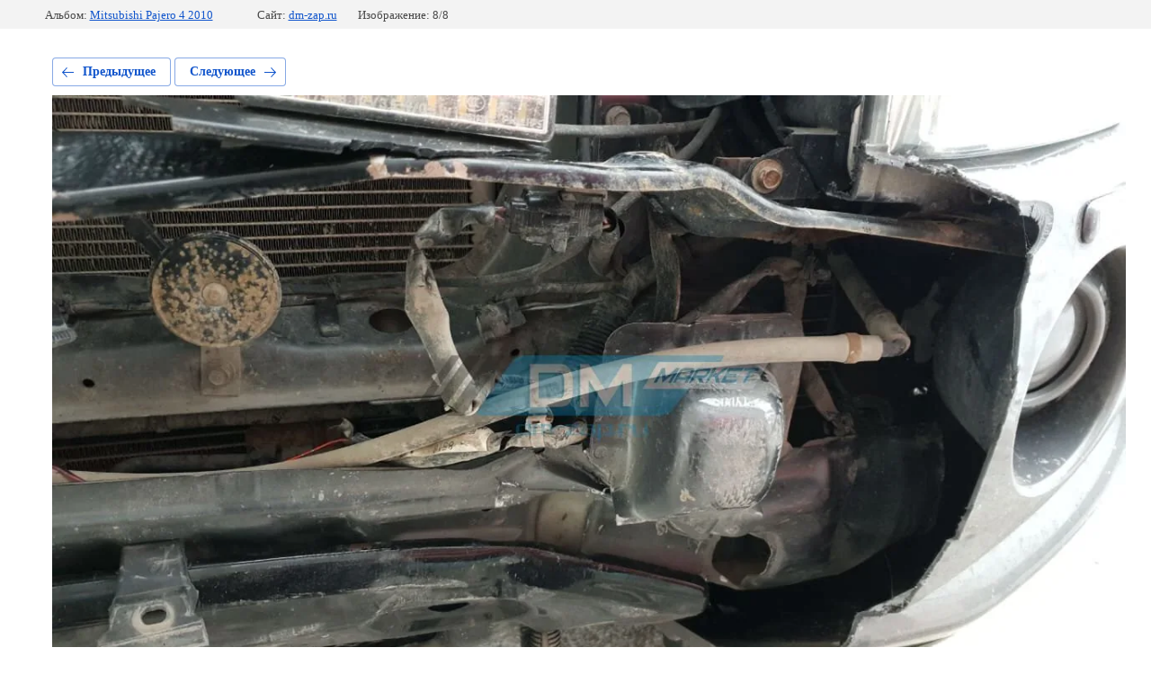

--- FILE ---
content_type: text/html; charset=utf-8
request_url: https://dm-zap.ru/fotootzivi-klientov/photo/foto-do-2-restajling-bamper-perednij-mitsubishi-pajero-4-2015-2018
body_size: 2982
content:
			
	
	
	




	






	<!doctype html>
	<html lang="ru">
	<head>
		<meta charset="UTF-8">
		<meta name="robots" content="all"/>
		<title>Фото до 2 Рестайлинг бампер передний Mitsubishi Pajero 4 2015-2018</title>
<!-- assets.top -->
<meta property="og:type" content="website">
<meta property="og:url" content="https://dm-zap.ru/fotootzivi-klientov/photo/foto-do-2-restajling-bamper-perednij-mitsubishi-pajero-4-2015-2018">
<meta property="og:site_name" content="Автозапчасти для иномарок Д Маркет">
<meta name="twitter:card" content="summary">
<!-- /assets.top -->

		<meta http-equiv="Content-Type" content="text/html; charset=UTF-8" />
		<meta name="description" content="Фото до 2 Рестайлинг бампер передний Mitsubishi Pajero 4 2015-2018" />
		<meta name="keywords" content="Фото до 2 Рестайлинг бампер передний Mitsubishi Pajero 4 2015-2018" />
		<meta name="viewport" content="width=device-width, initial-scale=1.0, maximum-scale=1.0, user-scalable=no">
		
            <!-- 46b9544ffa2e5e73c3c971fe2ede35a5 -->
            <script src='/shared/s3/js/lang/ru.js'></script>
            <script src='/shared/s3/js/common.min.js'></script>
        <link rel='stylesheet' type='text/css' href='/shared/s3/css/calendar.css' /><link rel='stylesheet' type='text/css' href='/shared/highslide-4.1.13/highslide.min.css'/>
<script type='text/javascript' src='/shared/highslide-4.1.13/highslide-full.packed.js'></script>
<script type='text/javascript'>
hs.graphicsDir = '/shared/highslide-4.1.13/graphics/';
hs.outlineType = null;
hs.showCredits = false;
hs.lang={cssDirection:'ltr',loadingText:'Загрузка...',loadingTitle:'Кликните чтобы отменить',focusTitle:'Нажмите чтобы перенести вперёд',fullExpandTitle:'Увеличить',fullExpandText:'Полноэкранный',previousText:'Предыдущий',previousTitle:'Назад (стрелка влево)',nextText:'Далее',nextTitle:'Далее (стрелка вправо)',moveTitle:'Передвинуть',moveText:'Передвинуть',closeText:'Закрыть',closeTitle:'Закрыть (Esc)',resizeTitle:'Восстановить размер',playText:'Слайд-шоу',playTitle:'Слайд-шоу (пробел)',pauseText:'Пауза',pauseTitle:'Приостановить слайд-шоу (пробел)',number:'Изображение %1/%2',restoreTitle:'Нажмите чтобы посмотреть картинку, используйте мышь для перетаскивания. Используйте клавиши вперёд и назад'};</script>
<link rel="icon" href="/favicon.ico" type="image/x-icon">
	<link rel="apple-touch-icon" href="/thumb/2/LWXycLAsrYVHUeczKuvz_w/r/favicon.png">
	<link rel="apple-touch-icon" sizes="57x57" href="/thumb/2/cSiQoKjZkTMIo0ziQoXd3Q/57c57/favicon.png">
	<link rel="apple-touch-icon" sizes="60x60" href="/thumb/2/ADHYAP_QOPaTX7kCwZk1yQ/60c60/favicon.png">
	<link rel="apple-touch-icon" sizes="72x72" href="/thumb/2/NUeGOwT7ccqi0vKCk5c7CQ/72c72/favicon.png">
	<link rel="apple-touch-icon" sizes="76x76" href="/thumb/2/hXphuvuCGMlCNmPwtBK8JQ/76c76/favicon.png">
	<link rel="apple-touch-icon" sizes="114x114" href="/thumb/2/eu_DCr8HaH-4Fl9Q5T1Yug/114c114/favicon.png">
	<link rel="apple-touch-icon" sizes="120x120" href="/thumb/2/3MmgBXK7FEpfGfzqoDIQig/120c120/favicon.png">
	<link rel="apple-touch-icon" sizes="144x144" href="/thumb/2/j9LDtrtN_JRbLahuwp6tEA/144c144/favicon.png">
	<link rel="apple-touch-icon" sizes="152x152" href="/thumb/2/hJpSN6oEQd3e9064W7B_Jg/152c152/favicon.png">
	<link rel="apple-touch-icon" sizes="180x180" href="/thumb/2/f_vyPxiafrQ-f6zkloMaLQ/180c180/favicon.png">
	
	<meta name="msapplication-TileImage" content="/thumb/2/bmMZwZpxmRExzY98ed18Wg/c/favicon.png">
	<meta name="msapplication-square70x70logo" content="/thumb/2/u4ZCgXlIt0M0m6gZuZtRyQ/70c70/favicon.png">
	<meta name="msapplication-square150x150logo" content="/thumb/2/foNNC3kvbPYBac4AKEENng/150c150/favicon.png">
	<meta name="msapplication-wide310x150logo" content="/thumb/2/4xXaTyEaqfQGm4mLgRUUfg/310c150/favicon.png">
	<meta name="msapplication-square310x310logo" content="/thumb/2/rmdEXcb0zBLSx3J7TTuAiw/310c310/favicon.png">

<!--s3_require-->
<link rel="stylesheet" href="/g/basestyle/1.0.1/gallery2/gallery2.css" type="text/css"/>
<link rel="stylesheet" href="/g/basestyle/1.0.1/gallery2/gallery2.blue.css" type="text/css"/>
<script type="text/javascript" src="/g/basestyle/1.0.1/gallery2/gallery2.js" async></script>
<!--/s3_require-->

	</head>
	<body>
		<div class="g-page g-page-gallery2 g-page-gallery2--photo">

		
		
			<div class="g-panel g-panel--fill g-panel--no-rounded g-panel--fixed-top">
	<div class="g-gallery2-info ">
					<div class="g-gallery2-info__item">
				<div class="g-gallery2-info__item-label">Альбом:</div>
				<a href="/fotootzivi-klientov/album/mitsubishi-pajero-4-2010" class="g-gallery2-info__item-value">Mitsubishi Pajero 4 2010</a>
			</div>
				<div class="g-gallery2-info__item">
			<div class="g-gallery2-info__item-label">Сайт:</div>
			<a href="//dm-zap.ru" class="g-gallery2-info__item-value">dm-zap.ru</a>

			<div class="g-gallery2-info__item-label">Изображение: 8/8</div>
		</div>
	</div>
</div>
			<h1></h1>
			
										
										
			
			
			<a href="/fotootzivi-klientov/photo/foto-do-3-restajling-bamper-perednij-mitsubishi-pajero-4-2015-2018" class="g-button g-button--invert g-button--arr-left">Предыдущее</a>
			<a href="/fotootzivi-klientov/photo/restaylingovyy-komplekt-mitsubishi-pajero-4-s-2015-po-2018-god-1" class="g-button g-button--invert g-button--arr-right">Следующее</a>

			
			<div class="g-gallery2-preview ">
	<img src="/thumb/2/l8gXA03V88M8gMAR2mlB3A/1280r1280/d/foto_do_2_restayling_bamper_peredniy_mitsubishi_pajero_4_2015-2018.jpg">
</div>

			
			<a href="/fotootzivi-klientov/photo/foto-do-3-restajling-bamper-perednij-mitsubishi-pajero-4-2015-2018" class="g-gallery2-thumb g-gallery2-thumb--prev">
	<span class="g-gallery2-thumb__image"><img src="/thumb/2/0QPZDV_RScM2fsXK6qpQtw/320r240/d/foto_do_3_restayling_bamper_peredniy_mitsubishi_pajero_4_2015-2018.jpg"></span>
	<span class="g-link g-link--arr-left">Предыдущее</span>
</a>
			
			<a href="/fotootzivi-klientov/photo/restaylingovyy-komplekt-mitsubishi-pajero-4-s-2015-po-2018-god-1" class="g-gallery2-thumb g-gallery2-thumb--next">
	<span class="g-gallery2-thumb__image"><img src="/thumb/2/IrT9XhG6e-D2boX8v47jrw/320r240/d/mitsubisi_padzhero_4_2015-2018.jpg"></span>
	<span class="g-link g-link--arr-right">Следующее</span>
</a>
			
			<div class="g-line"><a href="/fotootzivi-klientov/album/mitsubishi-pajero-4-2010" class="g-button g-button--invert">Вернуться в галерею</a></div>

		
			</div>

	
<!-- assets.bottom -->
<!-- </noscript></script></style> -->
<script src="/my/s3/js/site.min.js?1768978399" ></script>
<script >/*<![CDATA[*/
var megacounter_key="7939eb156848681871d13015cd3245b8";
(function(d){
    var s = d.createElement("script");
    s.src = "//counter.megagroup.ru/loader.js?"+new Date().getTime();
    s.async = true;
    d.getElementsByTagName("head")[0].appendChild(s);
})(document);
/*]]>*/</script>
<script >/*<![CDATA[*/
$ite.start({"sid":1252746,"vid":1258420,"aid":1493051,"stid":4,"cp":21,"active":true,"domain":"dm-zap.ru","lang":"ru","trusted":false,"debug":false,"captcha":3,"onetap":[{"provider":"vkontakte","provider_id":"51977952","code_verifier":"OMMWmzxN2TQzjhAEzYIIj0Gi3ZhyWYYTQ4ZQYU2YjMl"}]});
/*]]>*/</script>
<!-- /assets.bottom -->
</body>
	</html>


--- FILE ---
content_type: text/javascript
request_url: https://counter.megagroup.ru/7939eb156848681871d13015cd3245b8.js?r=&s=1280*720*24&u=https%3A%2F%2Fdm-zap.ru%2Ffotootzivi-klientov%2Fphoto%2Ffoto-do-2-restajling-bamper-perednij-mitsubishi-pajero-4-2015-2018&t=%D0%A4%D0%BE%D1%82%D0%BE%20%D0%B4%D0%BE%202%20%D0%A0%D0%B5%D1%81%D1%82%D0%B0%D0%B9%D0%BB%D0%B8%D0%BD%D0%B3%20%D0%B1%D0%B0%D0%BC%D0%BF%D0%B5%D1%80%20%D0%BF%D0%B5%D1%80%D0%B5%D0%B4%D0%BD%D0%B8%D0%B9%20Mitsubishi%20Pajero%204%202015-2018&fv=0,0&en=1&rld=0&fr=0&callback=_sntnl1768997948639&1768997948639
body_size: 87
content:
//:1
_sntnl1768997948639({date:"Wed, 21 Jan 2026 12:19:08 GMT", res:"1"})